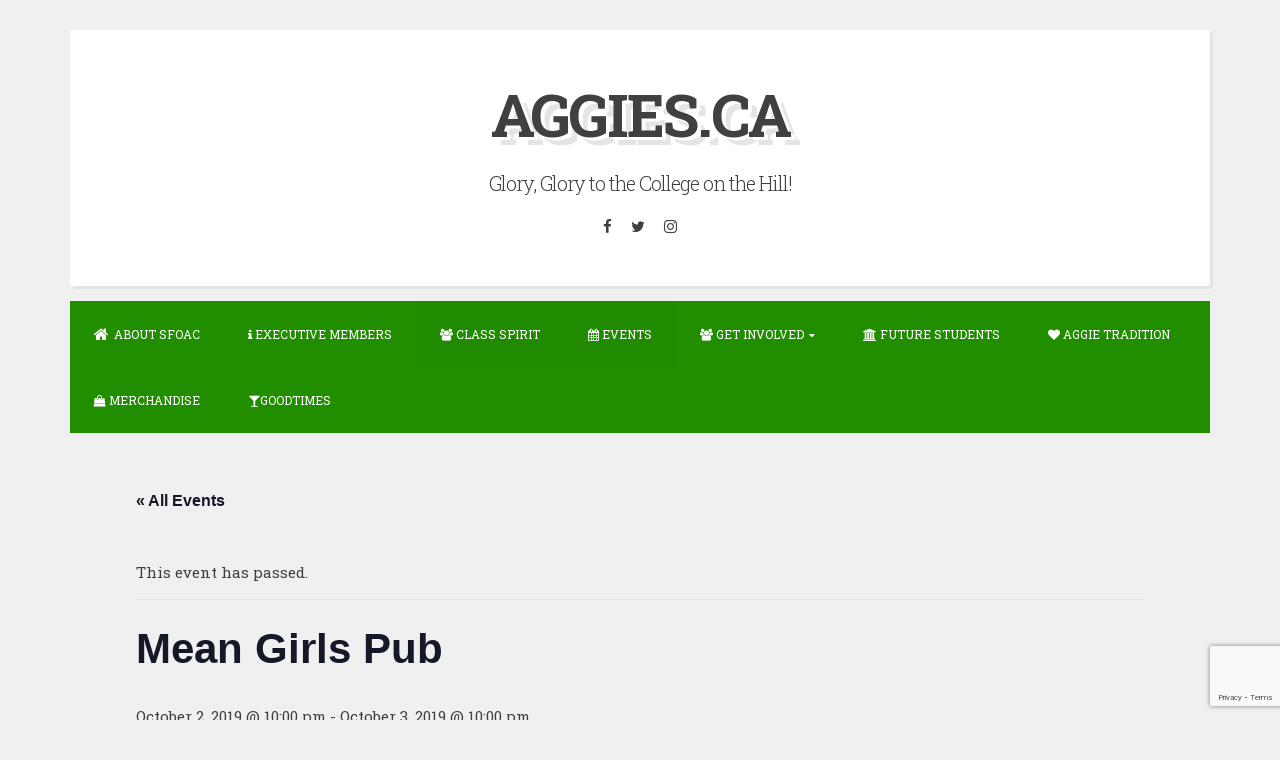

--- FILE ---
content_type: text/html; charset=utf-8
request_url: https://www.google.com/recaptcha/api2/anchor?ar=1&k=6LcdZIQUAAAAAFH-RzhTOLWm2ILnoM7_8Ej71wgM&co=aHR0cHM6Ly93d3cuYWdnaWVzLmNhOjQ0Mw..&hl=en&v=N67nZn4AqZkNcbeMu4prBgzg&size=invisible&anchor-ms=20000&execute-ms=30000&cb=sqsgvo51xs7x
body_size: 48770
content:
<!DOCTYPE HTML><html dir="ltr" lang="en"><head><meta http-equiv="Content-Type" content="text/html; charset=UTF-8">
<meta http-equiv="X-UA-Compatible" content="IE=edge">
<title>reCAPTCHA</title>
<style type="text/css">
/* cyrillic-ext */
@font-face {
  font-family: 'Roboto';
  font-style: normal;
  font-weight: 400;
  font-stretch: 100%;
  src: url(//fonts.gstatic.com/s/roboto/v48/KFO7CnqEu92Fr1ME7kSn66aGLdTylUAMa3GUBHMdazTgWw.woff2) format('woff2');
  unicode-range: U+0460-052F, U+1C80-1C8A, U+20B4, U+2DE0-2DFF, U+A640-A69F, U+FE2E-FE2F;
}
/* cyrillic */
@font-face {
  font-family: 'Roboto';
  font-style: normal;
  font-weight: 400;
  font-stretch: 100%;
  src: url(//fonts.gstatic.com/s/roboto/v48/KFO7CnqEu92Fr1ME7kSn66aGLdTylUAMa3iUBHMdazTgWw.woff2) format('woff2');
  unicode-range: U+0301, U+0400-045F, U+0490-0491, U+04B0-04B1, U+2116;
}
/* greek-ext */
@font-face {
  font-family: 'Roboto';
  font-style: normal;
  font-weight: 400;
  font-stretch: 100%;
  src: url(//fonts.gstatic.com/s/roboto/v48/KFO7CnqEu92Fr1ME7kSn66aGLdTylUAMa3CUBHMdazTgWw.woff2) format('woff2');
  unicode-range: U+1F00-1FFF;
}
/* greek */
@font-face {
  font-family: 'Roboto';
  font-style: normal;
  font-weight: 400;
  font-stretch: 100%;
  src: url(//fonts.gstatic.com/s/roboto/v48/KFO7CnqEu92Fr1ME7kSn66aGLdTylUAMa3-UBHMdazTgWw.woff2) format('woff2');
  unicode-range: U+0370-0377, U+037A-037F, U+0384-038A, U+038C, U+038E-03A1, U+03A3-03FF;
}
/* math */
@font-face {
  font-family: 'Roboto';
  font-style: normal;
  font-weight: 400;
  font-stretch: 100%;
  src: url(//fonts.gstatic.com/s/roboto/v48/KFO7CnqEu92Fr1ME7kSn66aGLdTylUAMawCUBHMdazTgWw.woff2) format('woff2');
  unicode-range: U+0302-0303, U+0305, U+0307-0308, U+0310, U+0312, U+0315, U+031A, U+0326-0327, U+032C, U+032F-0330, U+0332-0333, U+0338, U+033A, U+0346, U+034D, U+0391-03A1, U+03A3-03A9, U+03B1-03C9, U+03D1, U+03D5-03D6, U+03F0-03F1, U+03F4-03F5, U+2016-2017, U+2034-2038, U+203C, U+2040, U+2043, U+2047, U+2050, U+2057, U+205F, U+2070-2071, U+2074-208E, U+2090-209C, U+20D0-20DC, U+20E1, U+20E5-20EF, U+2100-2112, U+2114-2115, U+2117-2121, U+2123-214F, U+2190, U+2192, U+2194-21AE, U+21B0-21E5, U+21F1-21F2, U+21F4-2211, U+2213-2214, U+2216-22FF, U+2308-230B, U+2310, U+2319, U+231C-2321, U+2336-237A, U+237C, U+2395, U+239B-23B7, U+23D0, U+23DC-23E1, U+2474-2475, U+25AF, U+25B3, U+25B7, U+25BD, U+25C1, U+25CA, U+25CC, U+25FB, U+266D-266F, U+27C0-27FF, U+2900-2AFF, U+2B0E-2B11, U+2B30-2B4C, U+2BFE, U+3030, U+FF5B, U+FF5D, U+1D400-1D7FF, U+1EE00-1EEFF;
}
/* symbols */
@font-face {
  font-family: 'Roboto';
  font-style: normal;
  font-weight: 400;
  font-stretch: 100%;
  src: url(//fonts.gstatic.com/s/roboto/v48/KFO7CnqEu92Fr1ME7kSn66aGLdTylUAMaxKUBHMdazTgWw.woff2) format('woff2');
  unicode-range: U+0001-000C, U+000E-001F, U+007F-009F, U+20DD-20E0, U+20E2-20E4, U+2150-218F, U+2190, U+2192, U+2194-2199, U+21AF, U+21E6-21F0, U+21F3, U+2218-2219, U+2299, U+22C4-22C6, U+2300-243F, U+2440-244A, U+2460-24FF, U+25A0-27BF, U+2800-28FF, U+2921-2922, U+2981, U+29BF, U+29EB, U+2B00-2BFF, U+4DC0-4DFF, U+FFF9-FFFB, U+10140-1018E, U+10190-1019C, U+101A0, U+101D0-101FD, U+102E0-102FB, U+10E60-10E7E, U+1D2C0-1D2D3, U+1D2E0-1D37F, U+1F000-1F0FF, U+1F100-1F1AD, U+1F1E6-1F1FF, U+1F30D-1F30F, U+1F315, U+1F31C, U+1F31E, U+1F320-1F32C, U+1F336, U+1F378, U+1F37D, U+1F382, U+1F393-1F39F, U+1F3A7-1F3A8, U+1F3AC-1F3AF, U+1F3C2, U+1F3C4-1F3C6, U+1F3CA-1F3CE, U+1F3D4-1F3E0, U+1F3ED, U+1F3F1-1F3F3, U+1F3F5-1F3F7, U+1F408, U+1F415, U+1F41F, U+1F426, U+1F43F, U+1F441-1F442, U+1F444, U+1F446-1F449, U+1F44C-1F44E, U+1F453, U+1F46A, U+1F47D, U+1F4A3, U+1F4B0, U+1F4B3, U+1F4B9, U+1F4BB, U+1F4BF, U+1F4C8-1F4CB, U+1F4D6, U+1F4DA, U+1F4DF, U+1F4E3-1F4E6, U+1F4EA-1F4ED, U+1F4F7, U+1F4F9-1F4FB, U+1F4FD-1F4FE, U+1F503, U+1F507-1F50B, U+1F50D, U+1F512-1F513, U+1F53E-1F54A, U+1F54F-1F5FA, U+1F610, U+1F650-1F67F, U+1F687, U+1F68D, U+1F691, U+1F694, U+1F698, U+1F6AD, U+1F6B2, U+1F6B9-1F6BA, U+1F6BC, U+1F6C6-1F6CF, U+1F6D3-1F6D7, U+1F6E0-1F6EA, U+1F6F0-1F6F3, U+1F6F7-1F6FC, U+1F700-1F7FF, U+1F800-1F80B, U+1F810-1F847, U+1F850-1F859, U+1F860-1F887, U+1F890-1F8AD, U+1F8B0-1F8BB, U+1F8C0-1F8C1, U+1F900-1F90B, U+1F93B, U+1F946, U+1F984, U+1F996, U+1F9E9, U+1FA00-1FA6F, U+1FA70-1FA7C, U+1FA80-1FA89, U+1FA8F-1FAC6, U+1FACE-1FADC, U+1FADF-1FAE9, U+1FAF0-1FAF8, U+1FB00-1FBFF;
}
/* vietnamese */
@font-face {
  font-family: 'Roboto';
  font-style: normal;
  font-weight: 400;
  font-stretch: 100%;
  src: url(//fonts.gstatic.com/s/roboto/v48/KFO7CnqEu92Fr1ME7kSn66aGLdTylUAMa3OUBHMdazTgWw.woff2) format('woff2');
  unicode-range: U+0102-0103, U+0110-0111, U+0128-0129, U+0168-0169, U+01A0-01A1, U+01AF-01B0, U+0300-0301, U+0303-0304, U+0308-0309, U+0323, U+0329, U+1EA0-1EF9, U+20AB;
}
/* latin-ext */
@font-face {
  font-family: 'Roboto';
  font-style: normal;
  font-weight: 400;
  font-stretch: 100%;
  src: url(//fonts.gstatic.com/s/roboto/v48/KFO7CnqEu92Fr1ME7kSn66aGLdTylUAMa3KUBHMdazTgWw.woff2) format('woff2');
  unicode-range: U+0100-02BA, U+02BD-02C5, U+02C7-02CC, U+02CE-02D7, U+02DD-02FF, U+0304, U+0308, U+0329, U+1D00-1DBF, U+1E00-1E9F, U+1EF2-1EFF, U+2020, U+20A0-20AB, U+20AD-20C0, U+2113, U+2C60-2C7F, U+A720-A7FF;
}
/* latin */
@font-face {
  font-family: 'Roboto';
  font-style: normal;
  font-weight: 400;
  font-stretch: 100%;
  src: url(//fonts.gstatic.com/s/roboto/v48/KFO7CnqEu92Fr1ME7kSn66aGLdTylUAMa3yUBHMdazQ.woff2) format('woff2');
  unicode-range: U+0000-00FF, U+0131, U+0152-0153, U+02BB-02BC, U+02C6, U+02DA, U+02DC, U+0304, U+0308, U+0329, U+2000-206F, U+20AC, U+2122, U+2191, U+2193, U+2212, U+2215, U+FEFF, U+FFFD;
}
/* cyrillic-ext */
@font-face {
  font-family: 'Roboto';
  font-style: normal;
  font-weight: 500;
  font-stretch: 100%;
  src: url(//fonts.gstatic.com/s/roboto/v48/KFO7CnqEu92Fr1ME7kSn66aGLdTylUAMa3GUBHMdazTgWw.woff2) format('woff2');
  unicode-range: U+0460-052F, U+1C80-1C8A, U+20B4, U+2DE0-2DFF, U+A640-A69F, U+FE2E-FE2F;
}
/* cyrillic */
@font-face {
  font-family: 'Roboto';
  font-style: normal;
  font-weight: 500;
  font-stretch: 100%;
  src: url(//fonts.gstatic.com/s/roboto/v48/KFO7CnqEu92Fr1ME7kSn66aGLdTylUAMa3iUBHMdazTgWw.woff2) format('woff2');
  unicode-range: U+0301, U+0400-045F, U+0490-0491, U+04B0-04B1, U+2116;
}
/* greek-ext */
@font-face {
  font-family: 'Roboto';
  font-style: normal;
  font-weight: 500;
  font-stretch: 100%;
  src: url(//fonts.gstatic.com/s/roboto/v48/KFO7CnqEu92Fr1ME7kSn66aGLdTylUAMa3CUBHMdazTgWw.woff2) format('woff2');
  unicode-range: U+1F00-1FFF;
}
/* greek */
@font-face {
  font-family: 'Roboto';
  font-style: normal;
  font-weight: 500;
  font-stretch: 100%;
  src: url(//fonts.gstatic.com/s/roboto/v48/KFO7CnqEu92Fr1ME7kSn66aGLdTylUAMa3-UBHMdazTgWw.woff2) format('woff2');
  unicode-range: U+0370-0377, U+037A-037F, U+0384-038A, U+038C, U+038E-03A1, U+03A3-03FF;
}
/* math */
@font-face {
  font-family: 'Roboto';
  font-style: normal;
  font-weight: 500;
  font-stretch: 100%;
  src: url(//fonts.gstatic.com/s/roboto/v48/KFO7CnqEu92Fr1ME7kSn66aGLdTylUAMawCUBHMdazTgWw.woff2) format('woff2');
  unicode-range: U+0302-0303, U+0305, U+0307-0308, U+0310, U+0312, U+0315, U+031A, U+0326-0327, U+032C, U+032F-0330, U+0332-0333, U+0338, U+033A, U+0346, U+034D, U+0391-03A1, U+03A3-03A9, U+03B1-03C9, U+03D1, U+03D5-03D6, U+03F0-03F1, U+03F4-03F5, U+2016-2017, U+2034-2038, U+203C, U+2040, U+2043, U+2047, U+2050, U+2057, U+205F, U+2070-2071, U+2074-208E, U+2090-209C, U+20D0-20DC, U+20E1, U+20E5-20EF, U+2100-2112, U+2114-2115, U+2117-2121, U+2123-214F, U+2190, U+2192, U+2194-21AE, U+21B0-21E5, U+21F1-21F2, U+21F4-2211, U+2213-2214, U+2216-22FF, U+2308-230B, U+2310, U+2319, U+231C-2321, U+2336-237A, U+237C, U+2395, U+239B-23B7, U+23D0, U+23DC-23E1, U+2474-2475, U+25AF, U+25B3, U+25B7, U+25BD, U+25C1, U+25CA, U+25CC, U+25FB, U+266D-266F, U+27C0-27FF, U+2900-2AFF, U+2B0E-2B11, U+2B30-2B4C, U+2BFE, U+3030, U+FF5B, U+FF5D, U+1D400-1D7FF, U+1EE00-1EEFF;
}
/* symbols */
@font-face {
  font-family: 'Roboto';
  font-style: normal;
  font-weight: 500;
  font-stretch: 100%;
  src: url(//fonts.gstatic.com/s/roboto/v48/KFO7CnqEu92Fr1ME7kSn66aGLdTylUAMaxKUBHMdazTgWw.woff2) format('woff2');
  unicode-range: U+0001-000C, U+000E-001F, U+007F-009F, U+20DD-20E0, U+20E2-20E4, U+2150-218F, U+2190, U+2192, U+2194-2199, U+21AF, U+21E6-21F0, U+21F3, U+2218-2219, U+2299, U+22C4-22C6, U+2300-243F, U+2440-244A, U+2460-24FF, U+25A0-27BF, U+2800-28FF, U+2921-2922, U+2981, U+29BF, U+29EB, U+2B00-2BFF, U+4DC0-4DFF, U+FFF9-FFFB, U+10140-1018E, U+10190-1019C, U+101A0, U+101D0-101FD, U+102E0-102FB, U+10E60-10E7E, U+1D2C0-1D2D3, U+1D2E0-1D37F, U+1F000-1F0FF, U+1F100-1F1AD, U+1F1E6-1F1FF, U+1F30D-1F30F, U+1F315, U+1F31C, U+1F31E, U+1F320-1F32C, U+1F336, U+1F378, U+1F37D, U+1F382, U+1F393-1F39F, U+1F3A7-1F3A8, U+1F3AC-1F3AF, U+1F3C2, U+1F3C4-1F3C6, U+1F3CA-1F3CE, U+1F3D4-1F3E0, U+1F3ED, U+1F3F1-1F3F3, U+1F3F5-1F3F7, U+1F408, U+1F415, U+1F41F, U+1F426, U+1F43F, U+1F441-1F442, U+1F444, U+1F446-1F449, U+1F44C-1F44E, U+1F453, U+1F46A, U+1F47D, U+1F4A3, U+1F4B0, U+1F4B3, U+1F4B9, U+1F4BB, U+1F4BF, U+1F4C8-1F4CB, U+1F4D6, U+1F4DA, U+1F4DF, U+1F4E3-1F4E6, U+1F4EA-1F4ED, U+1F4F7, U+1F4F9-1F4FB, U+1F4FD-1F4FE, U+1F503, U+1F507-1F50B, U+1F50D, U+1F512-1F513, U+1F53E-1F54A, U+1F54F-1F5FA, U+1F610, U+1F650-1F67F, U+1F687, U+1F68D, U+1F691, U+1F694, U+1F698, U+1F6AD, U+1F6B2, U+1F6B9-1F6BA, U+1F6BC, U+1F6C6-1F6CF, U+1F6D3-1F6D7, U+1F6E0-1F6EA, U+1F6F0-1F6F3, U+1F6F7-1F6FC, U+1F700-1F7FF, U+1F800-1F80B, U+1F810-1F847, U+1F850-1F859, U+1F860-1F887, U+1F890-1F8AD, U+1F8B0-1F8BB, U+1F8C0-1F8C1, U+1F900-1F90B, U+1F93B, U+1F946, U+1F984, U+1F996, U+1F9E9, U+1FA00-1FA6F, U+1FA70-1FA7C, U+1FA80-1FA89, U+1FA8F-1FAC6, U+1FACE-1FADC, U+1FADF-1FAE9, U+1FAF0-1FAF8, U+1FB00-1FBFF;
}
/* vietnamese */
@font-face {
  font-family: 'Roboto';
  font-style: normal;
  font-weight: 500;
  font-stretch: 100%;
  src: url(//fonts.gstatic.com/s/roboto/v48/KFO7CnqEu92Fr1ME7kSn66aGLdTylUAMa3OUBHMdazTgWw.woff2) format('woff2');
  unicode-range: U+0102-0103, U+0110-0111, U+0128-0129, U+0168-0169, U+01A0-01A1, U+01AF-01B0, U+0300-0301, U+0303-0304, U+0308-0309, U+0323, U+0329, U+1EA0-1EF9, U+20AB;
}
/* latin-ext */
@font-face {
  font-family: 'Roboto';
  font-style: normal;
  font-weight: 500;
  font-stretch: 100%;
  src: url(//fonts.gstatic.com/s/roboto/v48/KFO7CnqEu92Fr1ME7kSn66aGLdTylUAMa3KUBHMdazTgWw.woff2) format('woff2');
  unicode-range: U+0100-02BA, U+02BD-02C5, U+02C7-02CC, U+02CE-02D7, U+02DD-02FF, U+0304, U+0308, U+0329, U+1D00-1DBF, U+1E00-1E9F, U+1EF2-1EFF, U+2020, U+20A0-20AB, U+20AD-20C0, U+2113, U+2C60-2C7F, U+A720-A7FF;
}
/* latin */
@font-face {
  font-family: 'Roboto';
  font-style: normal;
  font-weight: 500;
  font-stretch: 100%;
  src: url(//fonts.gstatic.com/s/roboto/v48/KFO7CnqEu92Fr1ME7kSn66aGLdTylUAMa3yUBHMdazQ.woff2) format('woff2');
  unicode-range: U+0000-00FF, U+0131, U+0152-0153, U+02BB-02BC, U+02C6, U+02DA, U+02DC, U+0304, U+0308, U+0329, U+2000-206F, U+20AC, U+2122, U+2191, U+2193, U+2212, U+2215, U+FEFF, U+FFFD;
}
/* cyrillic-ext */
@font-face {
  font-family: 'Roboto';
  font-style: normal;
  font-weight: 900;
  font-stretch: 100%;
  src: url(//fonts.gstatic.com/s/roboto/v48/KFO7CnqEu92Fr1ME7kSn66aGLdTylUAMa3GUBHMdazTgWw.woff2) format('woff2');
  unicode-range: U+0460-052F, U+1C80-1C8A, U+20B4, U+2DE0-2DFF, U+A640-A69F, U+FE2E-FE2F;
}
/* cyrillic */
@font-face {
  font-family: 'Roboto';
  font-style: normal;
  font-weight: 900;
  font-stretch: 100%;
  src: url(//fonts.gstatic.com/s/roboto/v48/KFO7CnqEu92Fr1ME7kSn66aGLdTylUAMa3iUBHMdazTgWw.woff2) format('woff2');
  unicode-range: U+0301, U+0400-045F, U+0490-0491, U+04B0-04B1, U+2116;
}
/* greek-ext */
@font-face {
  font-family: 'Roboto';
  font-style: normal;
  font-weight: 900;
  font-stretch: 100%;
  src: url(//fonts.gstatic.com/s/roboto/v48/KFO7CnqEu92Fr1ME7kSn66aGLdTylUAMa3CUBHMdazTgWw.woff2) format('woff2');
  unicode-range: U+1F00-1FFF;
}
/* greek */
@font-face {
  font-family: 'Roboto';
  font-style: normal;
  font-weight: 900;
  font-stretch: 100%;
  src: url(//fonts.gstatic.com/s/roboto/v48/KFO7CnqEu92Fr1ME7kSn66aGLdTylUAMa3-UBHMdazTgWw.woff2) format('woff2');
  unicode-range: U+0370-0377, U+037A-037F, U+0384-038A, U+038C, U+038E-03A1, U+03A3-03FF;
}
/* math */
@font-face {
  font-family: 'Roboto';
  font-style: normal;
  font-weight: 900;
  font-stretch: 100%;
  src: url(//fonts.gstatic.com/s/roboto/v48/KFO7CnqEu92Fr1ME7kSn66aGLdTylUAMawCUBHMdazTgWw.woff2) format('woff2');
  unicode-range: U+0302-0303, U+0305, U+0307-0308, U+0310, U+0312, U+0315, U+031A, U+0326-0327, U+032C, U+032F-0330, U+0332-0333, U+0338, U+033A, U+0346, U+034D, U+0391-03A1, U+03A3-03A9, U+03B1-03C9, U+03D1, U+03D5-03D6, U+03F0-03F1, U+03F4-03F5, U+2016-2017, U+2034-2038, U+203C, U+2040, U+2043, U+2047, U+2050, U+2057, U+205F, U+2070-2071, U+2074-208E, U+2090-209C, U+20D0-20DC, U+20E1, U+20E5-20EF, U+2100-2112, U+2114-2115, U+2117-2121, U+2123-214F, U+2190, U+2192, U+2194-21AE, U+21B0-21E5, U+21F1-21F2, U+21F4-2211, U+2213-2214, U+2216-22FF, U+2308-230B, U+2310, U+2319, U+231C-2321, U+2336-237A, U+237C, U+2395, U+239B-23B7, U+23D0, U+23DC-23E1, U+2474-2475, U+25AF, U+25B3, U+25B7, U+25BD, U+25C1, U+25CA, U+25CC, U+25FB, U+266D-266F, U+27C0-27FF, U+2900-2AFF, U+2B0E-2B11, U+2B30-2B4C, U+2BFE, U+3030, U+FF5B, U+FF5D, U+1D400-1D7FF, U+1EE00-1EEFF;
}
/* symbols */
@font-face {
  font-family: 'Roboto';
  font-style: normal;
  font-weight: 900;
  font-stretch: 100%;
  src: url(//fonts.gstatic.com/s/roboto/v48/KFO7CnqEu92Fr1ME7kSn66aGLdTylUAMaxKUBHMdazTgWw.woff2) format('woff2');
  unicode-range: U+0001-000C, U+000E-001F, U+007F-009F, U+20DD-20E0, U+20E2-20E4, U+2150-218F, U+2190, U+2192, U+2194-2199, U+21AF, U+21E6-21F0, U+21F3, U+2218-2219, U+2299, U+22C4-22C6, U+2300-243F, U+2440-244A, U+2460-24FF, U+25A0-27BF, U+2800-28FF, U+2921-2922, U+2981, U+29BF, U+29EB, U+2B00-2BFF, U+4DC0-4DFF, U+FFF9-FFFB, U+10140-1018E, U+10190-1019C, U+101A0, U+101D0-101FD, U+102E0-102FB, U+10E60-10E7E, U+1D2C0-1D2D3, U+1D2E0-1D37F, U+1F000-1F0FF, U+1F100-1F1AD, U+1F1E6-1F1FF, U+1F30D-1F30F, U+1F315, U+1F31C, U+1F31E, U+1F320-1F32C, U+1F336, U+1F378, U+1F37D, U+1F382, U+1F393-1F39F, U+1F3A7-1F3A8, U+1F3AC-1F3AF, U+1F3C2, U+1F3C4-1F3C6, U+1F3CA-1F3CE, U+1F3D4-1F3E0, U+1F3ED, U+1F3F1-1F3F3, U+1F3F5-1F3F7, U+1F408, U+1F415, U+1F41F, U+1F426, U+1F43F, U+1F441-1F442, U+1F444, U+1F446-1F449, U+1F44C-1F44E, U+1F453, U+1F46A, U+1F47D, U+1F4A3, U+1F4B0, U+1F4B3, U+1F4B9, U+1F4BB, U+1F4BF, U+1F4C8-1F4CB, U+1F4D6, U+1F4DA, U+1F4DF, U+1F4E3-1F4E6, U+1F4EA-1F4ED, U+1F4F7, U+1F4F9-1F4FB, U+1F4FD-1F4FE, U+1F503, U+1F507-1F50B, U+1F50D, U+1F512-1F513, U+1F53E-1F54A, U+1F54F-1F5FA, U+1F610, U+1F650-1F67F, U+1F687, U+1F68D, U+1F691, U+1F694, U+1F698, U+1F6AD, U+1F6B2, U+1F6B9-1F6BA, U+1F6BC, U+1F6C6-1F6CF, U+1F6D3-1F6D7, U+1F6E0-1F6EA, U+1F6F0-1F6F3, U+1F6F7-1F6FC, U+1F700-1F7FF, U+1F800-1F80B, U+1F810-1F847, U+1F850-1F859, U+1F860-1F887, U+1F890-1F8AD, U+1F8B0-1F8BB, U+1F8C0-1F8C1, U+1F900-1F90B, U+1F93B, U+1F946, U+1F984, U+1F996, U+1F9E9, U+1FA00-1FA6F, U+1FA70-1FA7C, U+1FA80-1FA89, U+1FA8F-1FAC6, U+1FACE-1FADC, U+1FADF-1FAE9, U+1FAF0-1FAF8, U+1FB00-1FBFF;
}
/* vietnamese */
@font-face {
  font-family: 'Roboto';
  font-style: normal;
  font-weight: 900;
  font-stretch: 100%;
  src: url(//fonts.gstatic.com/s/roboto/v48/KFO7CnqEu92Fr1ME7kSn66aGLdTylUAMa3OUBHMdazTgWw.woff2) format('woff2');
  unicode-range: U+0102-0103, U+0110-0111, U+0128-0129, U+0168-0169, U+01A0-01A1, U+01AF-01B0, U+0300-0301, U+0303-0304, U+0308-0309, U+0323, U+0329, U+1EA0-1EF9, U+20AB;
}
/* latin-ext */
@font-face {
  font-family: 'Roboto';
  font-style: normal;
  font-weight: 900;
  font-stretch: 100%;
  src: url(//fonts.gstatic.com/s/roboto/v48/KFO7CnqEu92Fr1ME7kSn66aGLdTylUAMa3KUBHMdazTgWw.woff2) format('woff2');
  unicode-range: U+0100-02BA, U+02BD-02C5, U+02C7-02CC, U+02CE-02D7, U+02DD-02FF, U+0304, U+0308, U+0329, U+1D00-1DBF, U+1E00-1E9F, U+1EF2-1EFF, U+2020, U+20A0-20AB, U+20AD-20C0, U+2113, U+2C60-2C7F, U+A720-A7FF;
}
/* latin */
@font-face {
  font-family: 'Roboto';
  font-style: normal;
  font-weight: 900;
  font-stretch: 100%;
  src: url(//fonts.gstatic.com/s/roboto/v48/KFO7CnqEu92Fr1ME7kSn66aGLdTylUAMa3yUBHMdazQ.woff2) format('woff2');
  unicode-range: U+0000-00FF, U+0131, U+0152-0153, U+02BB-02BC, U+02C6, U+02DA, U+02DC, U+0304, U+0308, U+0329, U+2000-206F, U+20AC, U+2122, U+2191, U+2193, U+2212, U+2215, U+FEFF, U+FFFD;
}

</style>
<link rel="stylesheet" type="text/css" href="https://www.gstatic.com/recaptcha/releases/N67nZn4AqZkNcbeMu4prBgzg/styles__ltr.css">
<script nonce="dPd1HmpHKOZflRzViGTOOw" type="text/javascript">window['__recaptcha_api'] = 'https://www.google.com/recaptcha/api2/';</script>
<script type="text/javascript" src="https://www.gstatic.com/recaptcha/releases/N67nZn4AqZkNcbeMu4prBgzg/recaptcha__en.js" nonce="dPd1HmpHKOZflRzViGTOOw">
      
    </script></head>
<body><div id="rc-anchor-alert" class="rc-anchor-alert"></div>
<input type="hidden" id="recaptcha-token" value="[base64]">
<script type="text/javascript" nonce="dPd1HmpHKOZflRzViGTOOw">
      recaptcha.anchor.Main.init("[\x22ainput\x22,[\x22bgdata\x22,\x22\x22,\[base64]/[base64]/[base64]/[base64]/[base64]/UltsKytdPUU6KEU8MjA0OD9SW2wrK109RT4+NnwxOTI6KChFJjY0NTEyKT09NTUyOTYmJk0rMTxjLmxlbmd0aCYmKGMuY2hhckNvZGVBdChNKzEpJjY0NTEyKT09NTYzMjA/[base64]/[base64]/[base64]/[base64]/[base64]/[base64]/[base64]\x22,\[base64]\\u003d\\u003d\x22,\x22Fl06wrtpw4MmDcOPwrx+w6XDsyldYUHCpMK7w5UBwoEaKi0aw5HDosK0BsKjWgXCuMOFw5jCtMKsw7vDiMKDwrfCvS7DpsK/[base64]/Dg8KawoV4biPCkEZ3wqc5PcOGwovCm3BjC1jCvcKmM8OdEhQhw7PCiU/CrXpqwr9Mw4HCm8OHRz9nOV50bMOHUMKDTMKBw43CjsOTwooVwosRTUTCjcOsOiYhwqzDtsKGcxA1S8KDJGzCrUgYwqsKFcOfw6gDwo55JXRTHQYyw6IjM8Kdw7rDuT8fdALCgMKqbH7CpsOkw5teJRpjNk7Dg1/CqMKJw43DsMKwEsO7w6YIw7jCm8KeGcONfsOXKV1gw5JQMsOJwpJ/w5vChnfCqsKbN8Krwo/Cg2jDiXLCvsKPQmpVwrIhYzrCumDDiQDCqcKVHjRjwpDDolPCvcOTw7nDhcKZCx8Re8O0woTCnyzDkcKLMWlow4Qcwo3DuV3DrghRMMO5w6nClsOLIEvDu8KcXDnDiMONUyjCgMOtWVnCrk8qPMK/fsObwpHCtsK4woTCul3DicKZwo1xYcOlwodXwrnCinXCjAXDncKfOxjCoArCsMOzMELDicOEw6nCqmF+PsO4QQ/DlsKCYMODZMK8w7IkwoF+wq3CgcKhworCusK+wposwqXCl8Opwr/[base64]/CsnFbw57CtsKqwr5FwozCuUnDlcKIcMO2w5t1wqjCmw7CsVpbfCrCgsKHw6RkUE/Csl/DlcKpRkfDqiovBS7DvhrDocORw5I0Qi1LKcOdw5nCs1dmwrLChMOAw54EwrNAw6UUwrgMJMKZwrvCrMOJw7MnNjBzX8K2ZnjCg8KfJsKtw7cVw44Tw61rHw0PwpDClMOnw4DDh1Uow7dSwr9xw4wGwqvCnnjCvwTDl8KAZBrCgsKRVVvCn8KuHU/Dr8OgQHFuS21CwqbDuQkDwokRw59ew641w5ZyQwLCpkZXNsOtw6nCksO/VsKtDR7DmWcfw5IMwrHCmsOQQ0thw6LDgsOjHTLDtMKHw4TCk0LDrsOSwrwmOcKww7sZQx7Dn8K/wqLDvgPCuBfDlcOmLlvDncOQAinCu8KWw6MDwrPCuDFwwrTCv3TDrzHDtcOAw6PDiXdmw5PDk8Kowp/DqiPCl8KDw5vDrsOvKsKMIwU+G8OGbBAGb14Jw55Tw6nDmiTCuV3DtsObDzTDowzDlMOETMKawonCjsOBw5k6w5/Djm7ChkkdbWE5w5HDhATDusK4w43DrsKzdsOJw7omDDB6wq0AJGlxIhYOF8ObAhPDvcKhZxM4wqYrw7nDu8KNTcK+ZBPCsjVIwrNYKnHCmEYxYMOMwqfDomHCvkh4AsOpSyJSwr/[base64]/CiiLDhSPCjBliNsO5HFAHw4pxwqnDjcK3w5DChsKbVToRw5bDmShww7MCQH9+XjbCoTjCuGLCicO4woQUw77DscO3w5JOORcMacOKw5rCuhPDnWfClcOLP8Krwq/ChVbCqsKXH8Klw7oSJCQsVcOVw4t5DynDm8OJIMK8w67DnEQ9eCDChgQHwolsw4nDgCTCrREfworDscKww6QIwpjCh0QhPcONTUsxwotZNMKcRgnCtcKkRDnDl3MxwrNkbsKaCMOBw61ZXsKZfijDo1R/woUlwphYbwtuf8KoacKzwrdBVsKVa8OdSmMrwrTDohTDpcKBwrBlCF0tRz0zw7rDmMOew5nCusOBcFrDk0RDU8OJw6khcMOjw6/CjSoCw5HCnMK3NB12wpAeeMOWJsK3wol8CGDDjzhcV8O8KhrCpcKEIsK7bHDDskjDrMOPVwMtw6R1worCpwLCri3Cpz7CscOUwojChcK+MMOxw6JoMcOfw7QKwqliRcOHAQ/CviQZwqzDi8Kyw5TCoEvCrVjCtBdrDcOETcKMMifDpMOow6Rtw68GWC/Cnj/[base64]/wqPDn8KbVCfDt8Onwp9awoYqP8K3CMKCZXnCpELChDclw59abl3Cv8KSw7fCvcOuw6fCosO3w6wswrFMwqfDpcK+w5vCt8KswpQkw6TDhg3DnnEnw6TDuMKwwq/CmsO5wqTChcOuAVLDj8OrIlxVMMKUd8KKOyfCnMKkw7ZHw5/Cm8OJw4/DlAxEccKDBMKmw6zCo8K/bDLCvRkDw4rDusK5wo/[base64]/[base64]/w4/[base64]/CncOPw4nDjcKpw77CunUFSFtxU2EkOsOnw6cCYk/DuMKbR8KlVz3DnQzChxLCscOSw4jCvQHDjcKRwp3CrsOAHsKUDcO2chLCsHwkMMKaw7TDhcOxwoTCncKJwqJAwoF8woPDkMOkRMOJw4zClWjDucKkJkLCgMOJwpJBYF/Ch8KlNsOzLcKyw5XCmsKJZTvCoQnCuMKjwpMLwrdtw5lcUV4pDCJ3wrzCuETDuiNKfTNywpQseBYaH8OmMnJ9w61uMnkbwo4NfsKFVMOfcWbDuD7DscOQw6XDmWDCocO1YxoxBEvCusKRw4vDhMKgbcOICcOSw4PCtWvDmcKeCBTCp8O/XcOJwrrCgcKPeDHDhyDDsVLDjsOkc8OMcMOfRcOiwqQ7NcOOw7zCs8OpfCTCjgwtwrbDlnMYwolWw7nCu8KQw6IHBMOEwr3DgWDDnmTDgMKMJElbVsO5w4DDm8KSEmdrw4DCksOXwrVHLMK6w4/Dh09ew5jDrwk4wpnDmyl8wp1GHsO8wpwGw4FnfMO9eDfCrREeJcKhwq/DksOWw7rCjsK2w7AkbGzCoMOVwqbDgAUVScKFw5hGYMKcw5MRT8Odw7zDgQR4w6ZSwoTCin92ccOSwpDDqsO4MsKkwp/[base64]/W8OWwr1Yw4lkwrDCvsKZwrDCu8KgcRHDlHbDsip0VTnClMOKwr8xZiN0w6DDmQRDwoLDl8K0A8Onwq4ZwqMvwrlcwrtQwpXDumfDoEnDqTfDrALCrTt4PsKHK8KMdlvDggjDvCMoDcK6wqrCrMKgw5MyesORWMO/[base64]/CjMKSfMObaMKmw7TClsK9woPDqDDClcOyw6nDlMKoJVQdwrjCk8OewoDDtwFgw5XDvcKVw53CjiArw5otOMKPcwLCp8KBw7MJacOJIVDDgmFaJR9vdsKxwodaFxTClHPChSk1HX5qUz/[base64]/DmcOywqnCrwrDkwvCqcO6wqLCo8KvA8OawpDDmsOwfGHClHzDvzfCmsONwoFYwpnDiikiw7FCwrROCcKdwpzCtlPCo8KLOMK2ET1WMMOOFQ3Cr8OzEyY1MsKRKMKiw7BIworClylGAMO/wodwb2PDjMKaw7bDhsKYwrZ8w6LCvWwtWcKdw453ORbDtcKBZsKpwpPDqcO/SMO/cMKRwo1TSigTwpjDtUQqWsO/w6DCmnsGcsKSwpdvwoIiEDE2wpNNOTU+w7lvwqAXah8pwrrCs8OzwpMywph2KCfDvcOCJiXDkcKHCsOzw4LDmzwLZsO9wrVZwrEFw4FlwpALGX7DkzLClMKEKsOZw6A9T8K1wrLCoMOWwqsnwooQVyQcwoTCpcOwAmUeVSfCuMK7w7wZw7Vva0U7wq/CjcOcwqnCjHHDsMO4w4sxMsOeRCZiHT9cw6jDjm/[base64]/CsQbCgBE4wpfCs2jDsxALE8KrwqPDoMO+wr/DhMOOw5nCkMKaccOew7HClnDDljfCrcOOTMKTasOSPiw2w5rDgl/Cs8OPBsOPMcKUZnJ2YMOyGcKwSQXDt1lrXMKOwqjCrMKpw5TDpk8Kw6t2w4gHw7EAwrXDlBbCgysDw6/CmRzCmcO0IU8sw6QBw5Y3wpNRBcKMwrhqGcKtw7bDncOyUsKCLh5Bw63DicKAfTYvBE/Cg8Oow7DCkD/ClhTDqMKRYy3DgcOhwqvCsAggKsOAwoAGEEM9RsK4w4PDsQzCsEQbwrcIO8KCaWVLw7rDuMKMayBmHgzDisKMTl3CsS7Dm8K6eMOZBnwTwoQJQcKawq/[base64]/QMO+wpjDgEbDgRhlw4LDhijCvMOgw7c5WcO9w7JNwr8uw6XDrsO+w4vDocKqEcOUGAYhGMKFIVUJQcKaw7DCkBDCjsOSwrPCusO3EzbCmAwtQsOLNSHClcODAsOFTFvCnsOxVcO0LMKowpPDgg0kw5wVw4LCicO+wqhrOzTDlMOVwq8KGUgrw7x7DsO/GS/DscO/[base64]/DmkDCqGvDuMK0wp7CrsKbwq9SZsOywoLDsR0MHhXDnCE2w5UVwpNiwqjCt1DCrcO3w63Dvnd3wp/[base64]/w4DCtS4kw57DpMKDw7IUw7/DvBXChcOCwpzCn8Kcwqw1GDXComZTesO5VcK7d8KVYcOrQcOuwoNHABLDocKNc8OEbCFCJcKqw4sOw4nCisK2wp4ew5nDrMOew7LCkm9zTDRkTCkPK27Dn8Odw7bCmMOeSwRSLzPCrsKQeU8Mw7sKXExbwqchaW8LHsKfw4/DsT8zLMO7SMO+fcK8w5ZIw6zDoTAgw4TDqsOLWcKjM8KACMK6wrwPTz7CumrDn8KcB8OMJynChlYMFDNLw44uw7PCicKqw6VhQ8OhwrV9w5XClS9Mw43DlBHDoMKXNzhAwo1zAV1rw63CjXzCj8KHJ8KSDj4oesOyw6fCnBjChcOdUsOWwqHDoV/CvQt5CcOxKX7CmcKGwr88wpTDrlTDjkFaw7pSVnfDgsOCUcKgw5/DmC0JRDNHGMKyVsKLcRnClcO/QMKTw4Z7BMKewpRnOcKEwpxWB0HDs8OXwojDsMO5w5B6ShZvwp7Di3owCmTCn3J5wp1xwrnDsVF1wqwxOnZxw5EBwrnCh8KVw7bDhXRIwpMXGcKUwqYTGcKswqbCqsKtZcKRw4MUS386w4nDvcO1X0nDnMKgw6J6w77DgVQrw7JuVcK/w7HCiMKHfsOFEj3CmVA8YFHCl8KjBGrDm0LDssKqwqfDmcOqw7wfFA7CjnTDoEEowrhqZcKeFMKWKWvDncKdwoQMwolIVEPDtxbCmsKhFw9ZHwE+MVPCncKjw5Qmw4nCjsKcwoIsNhYsKBo7fsO6C8Kcw41uV8Obw4w+wpNmw5HDrC/DoyXCrMKldl8lwpfDsAkLw63DpMOAwo8Yw6cES8K3woA1VcK6w64LwonDqsKIRsKOwpfDp8OGWMOCK8KlU8OxBinCqDnDkxlBw5nCmjtFSlnCqMOXMMOPw6N6wrwwTcOhwrzDmcKBOhrDvDMgw6rDvDbDnkJ0wqRGwqfCsFE9Zl45w57DgWhqwp/[base64]/[base64]/[base64]/[base64]/wppAXlIKVDkRw7sQwp/DrDJUIcOxShnDviPCj3rDlMKMYcOiw5lcVScLwrsOQw07TMO6Rm0qwrfDtC54w64wYsKhCgcoIsO2w6DDs8OowpLDpcOpQMOKwrI6WMKXw7/Dv8OjwrLDsUAXfzDDr19lwrXDjWXDtR4SwptqFsOPwr7DtsOuw5HCkMOeISLDhj4Rw6PDvcOHCcO1w7UPw57CmF7Djw/DiELCkHFVUcKWagjDiSFBw7HDglgew6B+w4kWAUvDgsOQB8KCT8KvWMOUfsKjN8OHGgRkPMKMe8OxTAFkwqbCnQHCoi7ChDPCqU7DmEVIw5UzGsO8cnxNwrnDmTdbJH/Csx0cw7HDjGfDqsKPw7vDoWQyw5bDpSI6wpzCrcOMwqTDssOsFmvCgsK1bTFYwpwUwpBUwoTDukLCqQPDiH5XQsKmw5gSLMOXwqMsdXbDjsOCdip1MsKgw7zDiQ3DsAsaEn1bwpLCr8OwT8KZw4F0wqNEwpkZw5tKa8KEw4DCpcOoMA/[base64]/[base64]/DuMOMwqfDnsOCw4EmXXEsw68fNMOGbMOaIkrCkcKVwpLCgsO1FsOxwr0ZI8OFwr7CpMKvw5RfBcKMesKgcgLDocOnwoQgwpVzw5/Dj1PCssOkw67CrSbCpsKxwo/[base64]/Di8KJSMO/[base64]/CihLDtgnDgQnDjDzDpcKGw7TDtSJ3w5EVDcOkwp3DvmjCm8OmfcOBw67Dk309dGLDvsOcwo3DsWAmFErDnMKhe8K0w7NPwojDgsKHW1nCq0/DvjvCi8KuwqfDp35wVMOGHMOFGcKHwqhwwp7CozLCvcO9woUeOsOyRsK5NcOOecKgw6QBw5F8w6Uoc8OqwpXClsObw5Naw7fDi8Kkw6cMwpVYwqR6w4fDp1IVw4YAw6LCs8KIwp/CuGnCi3zCqg/[base64]/CpTPCpGDDqhcmTyo9RyXCizpAQcOtwr/Dpz/[base64]/w6vDr13DssODwrPDnjDCgMKZw57CoFnDqsK0RBPCj8KIwq3DjH/DgCXDtgRpw49IF8O2UsKywrXCmjvCsMOvw5F4W8KnwprCmcKTSGofwoLDiyPDqcK2w7tvwqECLsKQcsKsGMOabiUEwoxoC8KDwo3Ctm/CnAEwwp3Cr8KGE8OZw4kRaMK+UAcOwoJTwpAOYcKPL8KPfsOeaml9wozDoMOuPFRPbVBRLkR3Q1PDp30pN8ObY8OVwqbDgsKafi5IX8OkRyUge8Kwwr/DqCNSwqJUfjTCjUlsbknDhMOSw6XDisKOKzHCr3Z0Bh7Cl1jDgsKnPVTDmhc4wqbCoMK9w73DvCXDkXItwpTCqMKmw7w9w5XDkMKgXcKfBcOcw5/ClcKZSil1AR/CssOINsKywrkNCcOzLkXDi8KiH8KELEvClnXCgcOhw6LCtjPCjcKkLcOewqbCuhoGIQnCmxZ2wo/DnsKPScOqa8KxQ8K2w5rDpCbCksOOwqDDrMK7YEM5w4fCi8O2w7DDjxgFbsOVw4LCoT9kwqTDl8Kmw6LDrMOswq7DkMOyNMOdw4/CpmLDt3vCmCRQw59fwrjDuBx0woHClcOQwrLDjkhLDSZSOMOZc8OqRcOgQcKzVSpPw5Jdw5M8woc8LlTDkyEXPMKPMMKaw5Mrw7bDp8KIOxHDomR/woA3wpjDhVNWwps8woY1NRrDt2JOe2QJwo7ChsOxT8KOGW/DmMOlw4h5w6jDksOpP8KHwo0lw6ATAjFPwoB0SXDCnW7DpS3Dtm/[base64]/Cl2TDscKVw45ww6bCiUTCg2XCmsO5LMOrw5sxJ8OHw4zCksKKw79PwonCuljCmhEyFnk4SEoRXsKWbXHCs33CtMOSwqLDksOOw6MGw4bCiyEuwo1nwr7DvsK+azA5BsKGS8OeWcOxwoLDlMOBwrnCmH3DiFJ4G8OyFcK/VcKHTcOVw6rDs0g/woDCpVthwoMWw6wXw5/Dm8Kcwp/DgUvCiULDm8OABG/[base64]/DgsKdw7DChWwUTMKsw6M1w6fCm8Kjwq/DssO8FcKIwoZCesOCUsKATMO6PXZ2wo7CmsK+KcKaSAVdKsObABHDp8Kxw4w9dmnDjG/[base64]/[base64]/w6nCi0HClWATw6Q6G8Oyw5Ziwo0ue8KBwq7CpQnCiQwkwonCq8KDIRzDisOlw5MNecKwAiDClErDgcOew4jDqAvChcKKRi/DhDzCmypsdsKTw6www6gmw5YUwoE5wpgbZloxCgF9fcOgwr/DlsKrcgnCtmzCo8Klw4RiwqbDlMKlNwHDomVrbMKaOMO4FWjDgiQgY8O1aBLDrhXDh38Ww517fknCsxtlw7MXSyfDqzfDncKeUBLDiFzDoV7DtsODMUpQE28ewrFLwpEWwrJ+ayhWw6fCtMK/w4zDliE3w6AwwojDrcO9w5sxwpnDv8KPenE7wrBHSgt4wqrDmnRHL8OkwqrDvQ98YkzDtkUxw5zCjUQ7w7XCosOXeC1pBg/DjCfCthkXbyphw69iwoYCF8KYw77Di8OxG1MYwroLfirDjMKZwpQqwoIlwqHCvXvCv8K8KRDCtT9EVcO/UjHDiy8bUsKww7xsan5mQcOHw4NJZMKsJ8OlElRjDXbCh8OzbcOlRgrCqcO+MTrClUbCn2gGw6LDtnoQQMONwo3DuTovWCwUw5XCqcOpQVAtYMKKLcKmw5/[base64]/wqDDnWg5ACzCpsKBUQ9Aw6dWS8KnNl7CmAFeI8Opw5BXw7bDm8KcVRHDk8KOwr9bFsOfdGvDpgA+wqBZw4Z9J3MawpbDusOnwpYQUmJZPBTCpcKZcsKfbMO/w6prDmMrwpAYw7rCsmEswrrDrcKcd8OQB8KlbcK3RlvDhmJsRynCvsKHwrNuGsOXw67DrsKmfXLCliDDuMOJDcOnwqAMwpjCsMO/wp3DhsKdWcOXw7LCs0UET8KVwqfCtsOQLnPDvksBM8OOImBMw6DDjMKKfw3DvX4na8KkwqU3aCMwISPCjsKfw7N7HcO7L0PCmxjDl8Krw4V7w5EmwrDDsXTDiBMuwp/Ct8Ouwr93XMORccOnIQDCkMK3BlIJwolACFQdbF/DmMOhwqojT3daEcO1wqXCpXvDr8Kqw6FVw5ZAwqrDqsKMLUQyB8OqJhXChRDDpcOKw6R+G2PClMK7dGrDgMKFwrkRw7dZw55BIlHCoMOUEsK9VMK7Y1JZwq/CqnRaLQvCs3lMCsKcJzp0w5bCrMKTW0fDgMKGH8Kjw6jCrsOaGcO8wqwywqnCr8KiMcOiw5/Cl8OWbMKEJHjCsg7CgwgcU8K4w6PDjcOYw6tdwoc0csOPw4ZfZy/DihMdPsOZOMOCCzU/wrw2esOHdMKGwqDClcKwwphxZx3Cs8KrwqHCgifCujPDscOiL8K5wr/[base64]/CjifDsVPCj2vCksKrwoPCpmPDscK8w7jDlWbDr8Orw4XCiz4Zw6MAw4tCw6MEUHcNPcKow6MywrnDjMOTw6/Do8K3JR7DkcK7QD85WcK5W8OxfMKfw71wPsKJwqkXI1vDl8OAwrTChUlowpHCrS7DqF/Cqz4te199wp/[base64]/DjVMcR8KjwqPCkBnCpcKpw4oec1LCtkV9MF3CinZjw6rCmG9sw7TCi8KoS27Cl8OMw6XDsHtfLX8fw61TLEPCtVgvwobDscKZwpfDkjrCkcOCS0DDhU/[base64]/wr4OEcKeMcKDVVvCvcKVw7bDsMOTV8OhCH0dGg1owrnCrQUww6TDpRvCtgIswrnCvcOjw53DsB3DocKxBXcIOcK3w4TDgUYXwo/[base64]/CgAZ7WMOqRG7DsioJD2TDmMK+BwDCtlVOwrl5MsOLRcKzw6vDrsOuwrF9wpfCvx7Co8Kjwo3CtHY0wq3Ck8KHwpYQwoF7GMOyw4cPHMKHT28owpbCr8Kbw58XwpBqwp/CssKMQMOmD8OnGsK/C8OHw5kqPD/DhGjCq8OMwqM6bcOGfsKVYQjDgMK0w5QQwpjCmRTDkVbCoMK/w6Jxw4AIbsKSwrvClMO3MsK/ccOdwoLCjjMAwpkWDkRvw6lowr4kw6g4E35BwrDDmjlPY8KCwqoZw7/[base64]/URoYwrTCq8OFXkTCh8KSScKEw7M8w4Q1DMOEAsOGI8Kuwrwnf8OsPSbCj2AhZVQ/w7jDk2Uewq/[base64]/IcKURR3CgivDhXvCm1bCqgPDo3gVwq9Ywq/CpsO4w68Gw7YJN8O+VBdyw6vDssOVw5HDrTFuw5gXwp/CrsK9wpIsS1fClsOOZ8Oaw6x/w5jCk8KbScK3Cyw6w5A5LU9hw73Dv1TCpETCjcKvwrYNKHzDjcKjKMOhw6FjOHjDiMK7PMKJw67CncO7QcKPQj4Mf8KeKjMvwpzCosKDM8Ofw6QFIMK7HFZ6QV5Ww79DbcKlw7PCoWnCgQXDoXMcw6DClcOCw6zCg8OWYsObGQUJw6cxw7MRIsKpw4V/ezBUw7AAew49bcOqw7HCicKyKsOUwqzCsTnDsEnDoybCgGMTT8Kqw7pmwoMNw5ZZwqhcwqHDpivCllJqHT5OTBbDq8OMXcKSWV3CoMKdw4tGOiEVBMOgw5E7KX4XwpMKIsOtwqUzASvCmlTCrsObw6p/TMKJHMOtwpvCtsKgwo8jG8KvasOoJcK2w6YDQMO+GQRkNMKHKA7Dp8Ojw6gZMcK/JirDs8KSwp/DocKjwoplWmxgEgopwrjCs1sXw7kHTFPDlwnDo8KrGMOww5rCqgRoRGnDkWfDlmvDlcOOGsKTw7XDoHrCnXHDuMOZQHUWTcO/BMKXals5Kzh7wq/CpXVgw7nCocK1wpU2w6XCucKhw6kIU3caK8Otw5HDkg4jPsOTQXYMOQUCw5whf8KFwobDukNKZllFN8OMwptWwq5BwoXCssOpw545F8OoTMKFRgrDtcOzwoF2XcKwdTVFacKAIyfDoQwpw4s8YcO/P8O0wrBERDYZHsK6XQ/DnD1KRwjCtQTCryRPasO/w6fCkcK7dARJwpA8wrdqw65MXRxIw7AVwqTChn/DmcK3MxdrSsOpEgAEwrZ5Y08pLww/Y1gNCMKYFMOTZsOFWTTCvC7Cs35jwqtTCBURw6zDlMKlwo/CjMK1cnTCrkVFwrB+w5pqeMKsbXLDgXgsasOwJsKdw7/Dn8KaWFV0PMKZGF5lwpfCllYuHkx5c0ZHYkxvfMK/a8KAwpEGLsKTVsOBAMKOJcO4C8KfPcKLNsORw4xQwp4FZsO2w59NZyYyPVpQE8KVeTFjAXdIwoHCk8OLwpBlwopAw5cqwqFVHSVYa1HDpMKbw6w+eTzDlcONWcKGw4rDgMOrTMKQbxXClm3Cqz0lwo3DiMOAUAvDlMOGNcKUwrN1w57DrCBLwq9UED4SworDtD/ChcOfP8KFw6rDt8OSw4TCogXCnsODXsOswpFqwqPDoMKQwovCkcKORsO/WyNgEsKSERjCtR3DhcKabsOLwrvDjMK/PScTw5zDj8OHwrtdw4rCiR7CiMKpw5HCtMOiw6LChcOIwpocHS1qPCHDlTIzw6ANw41TNEEDNF7Dt8KGw4jCm2LCmMOOHTXDgRbCg8K2AsKYL13DksOfCsKKw794IGEgKcK/wpEvw6HCujkrwr/DqsKfasKMwoMywp4VI8OEITzCucKCe8KNCCZBwqrCj8OCc8Omw4Mnwpl/SxRbw6TDhBEZCsKtOcKqUk0Hw5oew6zCuMK6OcOaw4BCNsObA8KqeBV2wqnChcKYA8KnFsKzVcOURMOJY8K3EkEBP8KhwrgNw6/Ci8KTw51TPDPCnsOMw6PCiCtUCjE1wpTCgUohw7HDuU7DkMKowoE5WwLCp8KWCwLDqMO1dGPCqljCvXNjbcKrw6XDpMKFwqVVf8O7AMOkwrMKw7zCnUVdRMOnasOOSikww73Dl1RLwrY0EMKuZcOwBknDp0wwMcO7wqHCq2rCusOrQsKQSSo2D14ew7BFBi/DhEM/w7bDp2PCl1d5GQ/DhQDDiMOpw6srwp/DhMKGNMKMZxteG8ODwpQoE2nDhsKzJcKiwqHChQFnGsOqw5Q8TcKfw7ogdA1uwpEgwqHDnlBCTMOsw5HDsMOgMMK9w5tiwppIwqB4wrpSODwGwqXCgcOdcyvCrTgDSMOzGMOtEsKhw6sDIAHDhsOtw6zDqMK/[base64]/Cj0Zrwp3Dh08rETt0K8OzwqXCjWPDqxczwrLDjDkXXB4GFMO6C1PCuMKCwoPDv8KteFPDkBxrMMK1woUmfjDDqcOxwosTEBIDYsOXwpvDhQrDs8KpwoowakbCnmJNwrBdwrIEWcOaCBzCrQHDisOMwpYCw61NMRPDscKIR2DDrMOnw7/[base64]/Cuz3CiGwJwoPCvsKrw4kgw63Dq8OTO8KvF8OFA8OZwrsaGyHClnBeIS3CvsO4bQQ3A8ONwolOwpobecOyw4Bqw55TwrYSRMOyIsKCw79MfRNNwotHwp7CscO0QcO9Uh7CtMOMw6h9w73DisK8WcOIwpDDpsOgwoR+wq7CqsO8EVTDi28hwo/DiMOAPUJGdcKCI37DqMKMwoRKw6jDjsO3wo0TwpzDnFBXw7FCwpETwowaThDCl2nCsUPClnzCgsOYLm7Ct0FTSsKYSDHCosOhw48bKAV6WVVfIMKOw5jCl8OnPFzDtyYNOlgdclLCoy1YB3Zicy0iDMOWLAfDn8ORAsKfw7HDq8KSdEQKazDDk8OeWcO7wqjDoE/Dkh7Di8OZwq7DgDl4H8KJwpnCsSbCmUvCncKzwpbDocKeb1NXCHHDsgVIWxdhAMK7wpvCtHB3SUlYRzjCk8OMTsOoQcOhMMKjf8OIwrdCBCrDisOhIWPDvsKMwpskHsOtw7JcwpnCp3hCwovDikVsH8OxdsOcfMOQZ2/Cs2XDvwBnwqHCtz/CqXcUN2DDpcKQLcOKdyHDglwna8KxwpB8HAzCszZNw7lNw6DCm8O4wpB7HnnCmBzChigiw6/DtxkNwpLDlFdUwq/[base64]/w71sO8K9wq3DlcOcYcOdw7XCgsKrSE7DjsKnwqUnGWHDoSrDqSBeCMOSdwhiw6XCoDjCocO/[base64]/Dm8KXfnJzwpHCuQ95BCXDjMOIRMOJw53Dk8K4w4dAw4nChMKQwpDCgcOXIljCmDVXw77CtV7CimLDncK2w504VsKpfsKfKUjCtiI9w63CpcOPwpBmw6PDuMKwwoXDumQAMsOVwr/ClMKGw6VgVcOFQnPCkMOrJiLDl8KQbsKSQ0VcWmd4w7I4Xmh8d8O/JMKfw6PCqsKHw74hScKZYcKhEXh3FcKQw57DnUDDikPClkfCqDBIIcKJKMOuw44Ewo8Nw682DXjDgMO9fCfCncO3f8Kww7UUw6BoIcKRw7nCmsOQwonDiC3Dk8KMw6rClcOmb3vCkFdqbMOFwp/Cl8KBwrR5UyQ6IQXCrCRhwpTChVkiw5bCh8OSw7LCpcONwpTDmlXDq8OOw7DDv0rCvl3CjsKFAQJKwoRVTmjDusOWw4nCsHrDj1vDtMOrMQ5GwoEJw5c9XgoKclIOdiUZKcKrHsOxJMO9wo/[base64]/Dm8KodWEjRsK2GsK8Nj5NwqDCnQ4mQkhBQsKSwq/Dr00xw6h2wqdjHnTClXTCncOFacKAwpHDnMObwpHDkcOuHiTCnsKuZyXChcOpwolCwoHDkcKzwpRlTcOowrB4wrguw4fDvCYjw6BOb8OhwpolDMOcw7LCgcOWw4M7woTDssOTGsK0wp1PwoXCmRAFZ8O5w7M2w6/ChmTCjWvDiTEQwp19RFrCtm7DiigUwr7DgMO8LC4jw7BIBn7ChcOew73CmRjDrg/DojDCu8O4wqJNw6Y3w7PCtyvCtMKDZcKQw6EXPi1Vw6EIwqdTUld2TsKBw4dawpvDpS5lwpnCg3jDn3TChXVDwqnCrMK5w5HCijc/woZMw5V2CMOpwqTCjsO6wrDDrsKgVGE2wr3DuMKcLTHDkMODw58PwqTDiMKiw5RuWhjDkMOeZg/Du8OTwqxlKg0Vw5YVY8Opw53DisOaJ2Nvwp8lWsOow6JwCT9jwqJpdX3CtsKmfhfDh20oQ8Ofwp/CgMOGw6nDvMORw7J0w7LDr8K4wpVPw5bDtMOMwoDCvMOfeRU6w6PCgMOUw6PDvAgLEBZow6LDo8OVFXHDt2bDvcO1TCTDucOeYsOHwqLDusOTwp3CvcKZwp97w7wiwrV8w6/[base64]/GR1gYXc8GsKTwpfDlnnCq8OGw7jDvXPDpcOCVyDDlQtfwrhyw79xwp7CssOPwoNaJMKbGg/CvjvDuTTDhzrCmlsLw6rCisKtInJNwrEhQMKuw5MIdsOkXUd3VMOoMsOaRsOowpHCgn/CmggTCMOoEUfCosOEwrrDvWtAwpZrCcOkH8Oxw6LDmxpawpLCvkpzwrPCjcKgwo7CvsKiwr/CqA/DgRJmwozCoEvCnMOTIWwbworDtsK3KmnChMKMw5odVFfDoWXCtcKCwq/Cmxd7wq7Cs0DCu8Osw5UvwrMXw6rDmC4OHsKtw4vDkGQQKMOAcMKKeRDDgsK1WzzClsODw4wTwpgoE0/CmcOHwoc8UcOFw6QsOMOUU8ONb8K1HTUBw5dfwowZw4LDo2HCqgjCmsOPwr3Cl8KTDMKTw7HCsh/DtsOWf8OUDxMxEH8qOsOFw57CihpewqLCjmnDtFLDnR5xwqPDnMKDw6dyNEMjw4jCjUzDk8KQLk0ww6hhRcK0w5ENwoYmw7DDhVTDlGRmw74kwpEew63DpsKVwpzDjcKNwrMULMKNw7bCg3rDhcOLd0bCu3fDqsOCHh3ClcKRZX/CosOgwpA0LycZwrfDi300S8OrRMOdwoXCjADClsKkB8ONwp/DgzlcCBXClSvDrcKawpF2w7nClsKuwpbCrjrDlMKgw7bCsBgDwqDCuy3Do8KkGi0LWkXDisOaIHrDlcKdwp1zw5LCundXwoliwqTDjy3CgsKjwr/CjsKUNMOaDsOQKcOfKsKYw4VXaMOIw4XDhjN2UMOGKcKMaMORa8O8KQvCgsKWwow/UjrCqjjDs8Ohw6/CkiUrwqhMwqHDpjTCnTx+wpLDpsK3w7DDvx4lwq5bScK8C8KTw4UHaMONb3UZw5nDnCDDmMKgw5RnLcKAMwUHwoYwwrwsCyXCoiY0w5d9w6Rtw5bCu2/CjSxewpPDjFoXCCzDlEVewpHDm3vDikDCvcKzZGJbwpTCrgDDlkzDvsKqw7DClMKlw7RrwrxbGyHDjWRgw7vCksKyBMKXwrTCu8KmwrkXX8OGGsO6wrNEw4AtThcyYATDr8OZwpPDmyHCi0LDmHrDinAARVEGTznCtsOhSVg/[base64]/DssKcw6fDhhDCvw3DkSoDw61RwoMUwqfCgzBSwrHCsz0UGcKiwpNrw4TCq8K8w44Qwrc6L8KCZVXCgEB1OMKYChwjwp7Ci8OjZMOeEzgsw5F+QsKODMK6w6JowrrChsOpSCESw4QQwp/CjjbChsOSUsOvPinDjcOmw59Jw7ofw6rCiVXDgFVUw4cYKyjCizoKPcO/[base64]/[base64]/Dn8O2w5ESV8KEThvDgxpbwrZvw5nDosODU8O9wo7CrsK+wrPCkl9ow5DCvMKdOxHDt8O0w7d9L8KdOBM8J8KJQsOdwpvDqGYBCMOIcsOYwpPCngfCrsKLecOBBCvCisK4AsOKw5ZbfgkHU8KxEsO1w5/Ct8KAwp10VsKAV8OCwrdgwrrDpMOCHkjCkwA5wpAyKHx3w7vDlSPCrMOWYlxswoATJUzDo8Oewo/CncKxwozCtsK4wqLDlQkRwrDCo1bCvsOswqdDXSnDvMOawp3Cg8KLwoJBwq/DgRU0FETDhxvCuH47bFjDjHQdw53DoSFXLcODMSF4WsKMw5rDqsOiwrLCn1gPccOhOMKqDcKHw4VwcMODCMKHw7zCjk/Ds8OjwpB+wrvDryURIn7ClsKVwqVeAGsHw6d6w5UPUcKKw5DCk2NPw7Q+dFHDlsOkw40Sw63DosKYHsO8fxQZJTl9DcONwoXCi8KhcR1iw6MHw63DrcOvw6Eyw7bDuAY7w4/[base64]/b8ORw6fClkJeO8K2wq3DssK9wrJfwofDizFJTsO6YBIJL8OWwp8JMsO9BcOJCGTDpnhaN8OrTA3DncKpOSzChcODw57DhsKKScOtwqHDqxnDh8O2w4rCkR/CiEzDjcOqMMKpwppiW0gJw5cCA0BEw4vCnsKWw7rDiMKnwobCh8KqwoNWfMOXw6PCj8Onw55nVzHDtmc2BH9nw5s4w4Bdw7LCtXzDqDgDFBDCnMKaWXHCkjTDisKwCwLCo8Kdw6vCvMKkC29LD3BaMcKTw7AsBTjChmEMw7DDhkULw44vwoLDpsOLIMO7w4TDtsKrBn/CucOnGsOOw6ZPwoDDoMKnGU3DlGU7w6bDhVUMRcOjbUxww67Cu8Ktw5HClsKKLnbCjhEOB8OAXsKNRMOZw45iKnfDkMOew7zCscKiwqvDiMK8w6c8T8KAw5bDmcKpJE/[base64]/CosKSCSp9w6TDp8KiZVAMCsOFI8OjSgjClkI9wofDj8Ktwq8lJiDDgMKDIMKVWVjCkT7DkMKWbg0xBTfCgcKDwq4Hw58VG8KPCcOIwojCgcKrUEV3w6U1bcOiBcKTw6vCrjhAAMKZwpwpOAADLMO/w6XCnnTDnMOEwr7DiMKJwqvDuMKUIsKbR20weFTDtsKmw5gMFcOjw5HCjm/Cs8OEw4PCqMKmw5rDtMKbw4/ClcK4wqk8w5JrwpPCvMKJZGDDuMK+dihww6tTMzcZw6LDp3DCjVfDlcOWw5IoWFrClCk5wojDowHDicOwSsOedMKRV2PCt8KGbyrDt1QmFMKqU8OxwqAdw6dQbQpfwox0wqw4Q8OwCMK0wolgNsOKw6TCvsOnBSZQw7xNw53DoDFXw7/DrMKMMQfDhcKUw6o/OsKjFsOpwpPDjcOLAcOKQCVZwo0tFsONZ8Oow7HDmwI/w5htAD5Ewq/DqsKFBsOqwocKw7jDrsOxwpzCmTp0CcKCesKgGDvDqHTCmsOuwprCvsKjwp7DnsK8JH9DwqxiRSpvGcO0dDrCncONWMK1RsKFw6HCglTDqz5twqArw4x6wqLDlE8fTcO+wq/ClnAZwq8AQsKVwrfCosO4w6NWC8KhGwB0wr3DnsKXRMO9S8KEP8K3wqI2w6PDtnMow4V+ASo3w4XDl8Onwp7ChE5oZcOHw5bDlsOge8KLPMKTUX46wqN7w4TCrcOlw6rDmsOMcMO9wpVYwrRRYMODwpjCh3F/YsOSMMOjwpBYJ13DrHXDoW7Do0/[base64]/DrTrDqgHDuMKNw74RBBXChHA/W8Klwp07w5HCqsKpwpNiw4A/A8KfOcKMwr0aHMKew6PDpMKVw5NywoJsw5Umw4V8AsOXw4FvFQTChWEfw7LCtCrCjsO5wq40NkHDvxobwrk5wo0/[base64]/Du8KDw511YMKVEsKeQcKxUX/Dl8O4UQhEfhJaw5dnwrTChsOlwoRHwp3CmRQxw5zCh8OywrDCmMO0wprCkcKPFcKiHMOrFEsHD8OEG8KRU8Kkw6Mgw7NlRHx2LcOew6Bue8Oww6jDrsKMw4oAORDCssOLCMOlwobDm0/[base64]/YhjCksKvUn5lw6Qiw4vClEvDkTLCjcKpwo8SWkTDnEzCrsKlO8OFfcOTY8OlMzDDo3RDwpx/XcKfAiZaIQFPwrPDgcKTFDvDkMOTwr/DkcOEaGg7XhTCuMOsW8KDawosP2wZwrPClwF6w4HDnsO/CCM7w6jDrcOwwrt1w7Vaw7rCrG80w445G2l4wrPDu8OawrjCt2rChiJJLcOme8K+wrXCtcOlw4UxQmA7W1xPbcO4FMKEG8OvV2nDlcKZPsKdHsKdwpvDvzHCuRo9QxM5w4rDt8OOSAXCt8Kdc2XCrMOjEB/Dm1bCgmnDtwPDocKswp4Owr/DjWdpbVHDqMOCYcKqwohOdmPDkcK5Fhwawo8+BQcbCUwVw5TCvMOSw5J8wpzDhMOiH8OLG8KRKyzDiMKALcOfFcOFw7hmVAfCg8O+PMO9esK4wrEUP2pgwqXDiQo1GcOhw7bDtsKkwpVzw7LCszRuXiFMKMKDFMKSw6I0woJ/e8KpSVRzwp7Co2nDqVjChcK/w7PCjMKtwp0cw79FF8O3w7TCnMKkREXCsjdIwrHDt19Gw7McUMOuTcKFKwNTwoZ3YcK6wq/Ct8KgPcOkKsKjwqRkbknDi8KBIsKBfsKLMGpwwrxmw69jZsODwp/DqMOGwqV7EMK9RzZBw60zw4jChlLDncKbw7sywoXCt8KjC8KwXMOIawUNwoVJLXXDnsKHARVEwqfCmcOWd8O3eU/CiC/CpmcSRMKpVcO/UMOhCcOTV8OBJsO0w53CswrCrHzDnsKNb2bCnlvDqsKkRsO4woXDvsOywrJQwq3CrDhWAHHCsMKxw6HDkS7CjMKtwpEeCcONAMOyUcK7w7Vww5rDqWjDtwbCsXPDgSDDhhTDosOiwqtzw6XCtsO7wpZQwpJnwpkpwoQhw6DDlMKENh/DsQDCqyvCncKIXMOCXMK9LMO5Z8KcKsKZMSBXQAHChsKNPMOQw6ktMAdqKcKxwqReAcKxPsOWPsKjwojCjsOawr4oacOkFSPCix7DsFTCoEbChUkHwq0EQHoiU8K/wqjDh3zDgyAnwpnCtwPDlsOBe8K/wotSwoXDgcK1w68Tw6DCusKXw5NSw7RFwpPCksO8w6HCghjDvynDmMOIXTfDj8OeKMK/w7LCtHzDssOcw65cccK/w6kuDMOHbsKiwoYKcsKzw63Dm8KsbDbCuGjCpVk1wqA/VFQ/OBTDrF/CrsO1AHxuw48Pw45mw7XDvcKYw64HAsKfw6t5wqECwpbCvh/CuVLCs8Krw73Dh1HCn8OmwpfCpDLCk8OiSMKlOT3CmDPChELDq8OMCQBGwpbDksO3w6ZdCVdDwo7Dl0DDn8KaczXCu8Oaw53ChcKawrXDn8KEwpMOw7XDvUDDhX/[base64]/ccKMwoXCnMOXworCksOwO8K2wqpKS8O+woLCoMKywrHDtMOhw4YBCsKBeMORw4vDjsKxw6FAwo/[base64]/Dv8KbwoHCpFEaa2NhQ8KoSkRYwr9LUMOtwrFYeFdLw4vCvR8lKxhPw7PDnMOfM8O/wq9qw6Bww7drw6g\\u003d\x22],null,[\x22conf\x22,null,\x226LcdZIQUAAAAAFH-RzhTOLWm2ILnoM7_8Ej71wgM\x22,0,null,null,null,0,[2,21,125,63,73,95,87,41,43,42,83,102,105,109,121],[7059694,897],0,null,null,null,null,0,null,0,null,700,1,null,0,\[base64]/76lBhn6iwkZoQoZnOKMAhnM8xEZ\x22,0,1,null,null,1,null,0,1,null,null,null,0],\x22https://www.aggies.ca:443\x22,null,[3,1,1],null,null,null,1,3600,[\x22https://www.google.com/intl/en/policies/privacy/\x22,\x22https://www.google.com/intl/en/policies/terms/\x22],\x22KBWoH24PeTUDKriDEDhmEiK7vPECplfcdfcBrKnUJHc\\u003d\x22,1,0,null,1,1770009834320,0,0,[175,97,197,185,211],null,[221,69,199],\x22RC-mJsfcB6y_D9z1g\x22,null,null,null,null,null,\x220dAFcWeA585T-i8HL5C1Ov_-FDUi2dhdyr6o5lXSG38PX_IpHaEBzV12Py9L-WzkEr2sPFcYoUsNQh6MAtPhd-fEl45XpJMQ4bWA\x22,1770092634340]");
    </script></body></html>